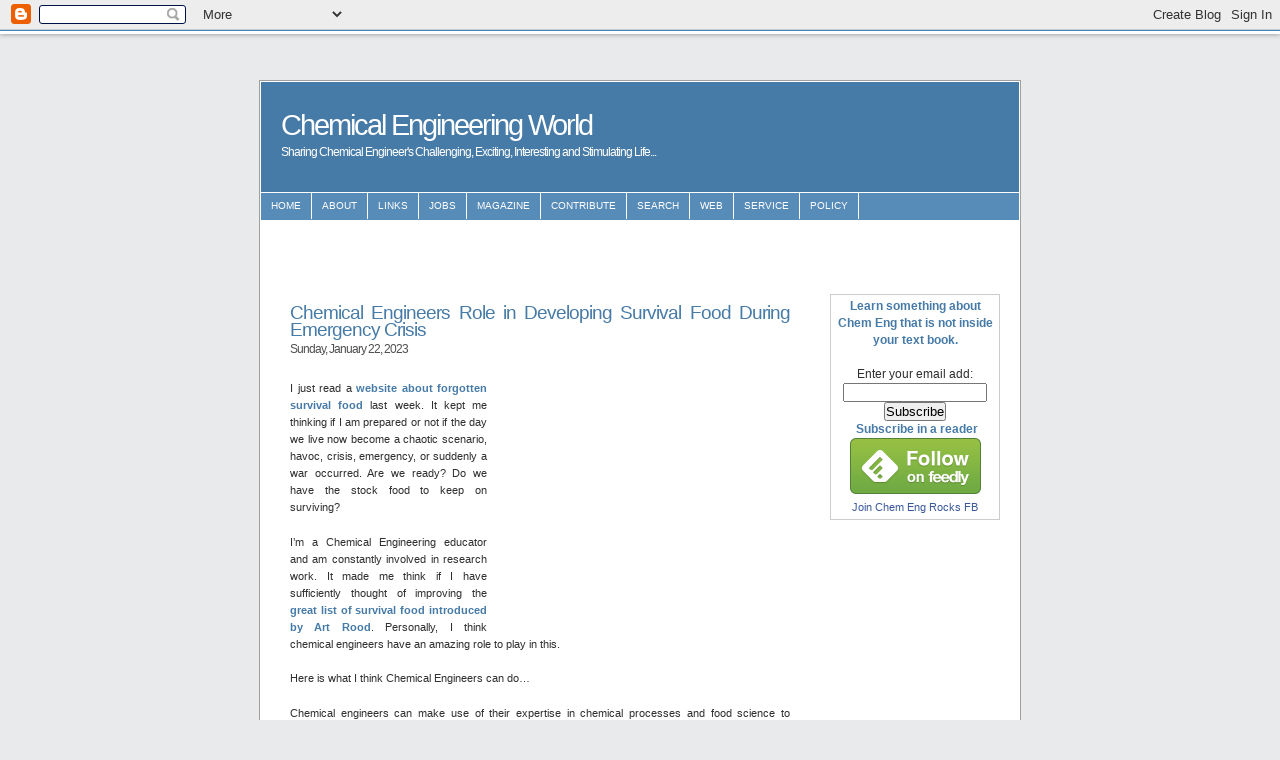

--- FILE ---
content_type: text/html; charset=UTF-8
request_url: https://chem-eng.blogspot.com/2023/01/
body_size: 14068
content:
<!DOCTYPE html PUBLIC "-//W3C//DTD XHTML 1.0 Strict//EN" "http://www.w3.org/TR/xhtml1/DTD/xhtml1-strict.dtd">
<html xmlns="http://www.w3.org/1999/xhtml" xml:lang="en" lang="en">
<!Downloaded from www.geckoandfly.com>
<!Downloaded from www.geckoandfly.com>
<!Downloaded from www.geckoandfly.com>
<!Downloaded from www.geckoandfly.com>
<!Downloaded from www.geckoandfly.com>
<head>
<meta name="google-site-verification" content="6y8NIlSukkSJ0DS7knxS_pp_wdLW6O3XKi7NsRK33_8" />
  <title>Chemical Engineering World: January 2023</title>

<script type="text/javascript">(function() { (function(){function b(g){this.t={};this.tick=function(h,m,f){var n=f!=void 0?f:(new Date).getTime();this.t[h]=[n,m];if(f==void 0)try{window.console.timeStamp("CSI/"+h)}catch(q){}};this.getStartTickTime=function(){return this.t.start[0]};this.tick("start",null,g)}var a;if(window.performance)var e=(a=window.performance.timing)&&a.responseStart;var p=e>0?new b(e):new b;window.jstiming={Timer:b,load:p};if(a){var c=a.navigationStart;c>0&&e>=c&&(window.jstiming.srt=e-c)}if(a){var d=window.jstiming.load;
c>0&&e>=c&&(d.tick("_wtsrt",void 0,c),d.tick("wtsrt_","_wtsrt",e),d.tick("tbsd_","wtsrt_"))}try{a=null,window.chrome&&window.chrome.csi&&(a=Math.floor(window.chrome.csi().pageT),d&&c>0&&(d.tick("_tbnd",void 0,window.chrome.csi().startE),d.tick("tbnd_","_tbnd",c))),a==null&&window.gtbExternal&&(a=window.gtbExternal.pageT()),a==null&&window.external&&(a=window.external.pageT,d&&c>0&&(d.tick("_tbnd",void 0,window.external.startE),d.tick("tbnd_","_tbnd",c))),a&&(window.jstiming.pt=a)}catch(g){}})();window.tickAboveFold=function(b){var a=0;if(b.offsetParent){do a+=b.offsetTop;while(b=b.offsetParent)}b=a;b<=750&&window.jstiming.load.tick("aft")};var k=!1;function l(){k||(k=!0,window.jstiming.load.tick("firstScrollTime"))}window.addEventListener?window.addEventListener("scroll",l,!1):window.attachEvent("onscroll",l);
 })();</script><script type="text/javascript">function a(){var b=window.location.href,c=b.split("?");switch(c.length){case 1:return b+"?m=1";case 2:return c[1].search("(^|&)m=")>=0?null:b+"&m=1";default:return null}}var d=navigator.userAgent;if(d.indexOf("Mobile")!=-1&&d.indexOf("WebKit")!=-1&&d.indexOf("iPad")==-1||d.indexOf("Opera Mini")!=-1||d.indexOf("IEMobile")!=-1){var e=a();e&&window.location.replace(e)};
</script><meta http-equiv="Content-Type" content="text/html; charset=UTF-8" />
<meta name="generator" content="Blogger" />
<link rel="icon" type="image/vnd.microsoft.icon" href="https://www.blogger.com/favicon.ico"/>
<link rel="alternate" type="application/atom+xml" title="Chemical Engineering World - Atom" href="https://chem-eng.blogspot.com/feeds/posts/default" />
<link rel="alternate" type="application/rss+xml" title="Chemical Engineering World - RSS" href="https://chem-eng.blogspot.com/feeds/posts/default?alt=rss" />
<link rel="service.post" type="application/atom+xml" title="Chemical Engineering World - Atom" href="https://www.blogger.com/feeds/31460762/posts/default" />
<link rel="stylesheet" type="text/css" href="https://www.blogger.com/static/v1/v-css/1601750677-blog_controls.css"/>
<link rel="stylesheet" type="text/css" href="https://www.blogger.com/dyn-css/authorization.css?targetBlogID=31460762&zx=9c4ecb45-073c-48c8-a1ff-96d299e0c023"/>


<style type="text/css">
  
  *{margin:0; padding:0;}

body { background: rgb(232, 234, 236) none repeat scroll 0%;
    font-family: Verdana,Tahoma,Arial,sans-serif;
    font-style: normal;
    font-variant: normal;
    font-weight: normal;
    font-size: 76%;
    font-size-adjust: none;
    font-stretch: normal;
    line-height: 1.4em;
    text-align: center;
    color: rgb(48, 48, 48);
    -moz-background-clip: initial;
    -moz-background-origin: initial;
    -moz-background-inline-policy: initial;
    }


a{
color:#467aa7;
font-weight:bold;
text-decoration:none;
background-color:inherit;
}

a:hover{color:#2a5a8a; text-decoration:none; background-color:inherit;}
a img{border:none;}

p{padding:0 0 1.6em 0;}
p form{margin-top:0; margin-bottom:20px;}

img.left,img.center,img.right{padding:4px; border:1px solid #a0a0a0;}
img.left{float:left; margin:0 12px 5px 0;}
img.center{display:block; margin:0 auto 5px auto;}
img.right{float:right; margin:0 0 5px 12px;}

/**************** Header and navigation styles ****************/

#container{
width:760px;
margin:80px auto; 20px; 20px;
padding:1px 0;
text-align:left;
background:#ffffff;
color:#303030;
border:1px solid #a0a0a0;
}
#header1{
height:110px;
width:758px;
margin:0 1px 1px 1px;
background:#467aa7;
color:#ffffff;
}
#header{
height:110px;
width:758px;
padding:0px 0 0 0px;
margin:0px 1px 1px 1px;
background:#467aa7;
color:#ffffff;
}
#header1 h1{
padding:35px 0 0 20px;
font-size:2.4em;
background-color:inherit;
color:#ffffff;
letter-spacing:-2px;
font-weight:normal;
}
#header1 h2{
margin:10px 0 0 20px;
font-size:1.0em;
background-color:inherit;
color:#ffffff;
letter-spacing:-1px;
font-weight:normal;
}
#navigation{
height:2.2em;
line-height:2.2em;
width:758px;
margin:0 1px;
background:#578bb8;
color:#ffffff;
}

#navigation li{
float:left;
list-style-type:none;
border-right:1px solid #ffffff;
white-space:nowrap;
}

#navigation li a{
display:block;
padding:0 10px;
font-size:0.8em;
font-weight:normal;
text-transform:uppercase;
text-decoration:none;
background-color:inherit;
color: #ffffff;
}

* html #navigation a {width:1%;}

#navigation .selected,#navigation a:hover{
background:#80b0da;
color:#ffffff;
text-decoration:none;
}

/**************** Content styles ****************/

#content{
	float:left;
	width:500px;
	font-size:0.9em;
	padding:20px 0px 0 30px;
	text-align: justify;
}

#content h2{
display:block;
margin:10px 0 5px 0;
font-size:1.7em;
font-weight:normal;
letter-spacing:-1px;
color:#505050;
background-color:inherit;
}

#content h2 a{font-weight:normal;}
#content h3{margin:0 0 5px 0; font-size:1.4em; letter-spacing:-1px;}
#content a:hover,#subcontent a:hover{text-decoration:underline;}
#content ul,#content ol{margin:0 5px 16px 35px;}
#content dl{margin:0 5px 10px 25px;}
#content dt{font-weight:bold; margin-bottom:5px;}
#content dd{margin:0 0 10px 15px;}

/**************** Sidebar styles ****************/

#subcontent{
float:right;
width:170px;
padding:20px 20px 10px 0;
line-height:1.4em;
}

#subcontent h2{
display:block;
margin:0 0 15px 0;
font-size:1.6em;
font-weight:normal;
text-align:left;
letter-spacing:-1px;
color:#505050;
background-color:inherit;
}

#subcontent p{margin:0 0 16px 0; font-size:0.9em;}

/**************** Menublock styles ****************/

.menublock{margin:0 0 20px 8px; font-size:0.9em;}
.menublock li{list-style:none; display:block; padding:2px; margin-bottom:2px;}
.menublock li a{font-weight:bold; text-decoration:none;}
.menublock li a:hover{text-decoration:none;}
.menublock li ul{margin:3px 0 3px 15px; font-size:1em; font-weight:normal;}
.menublock li ul li{margin-bottom:0;}
.menublock li ul a{font-weight:normal;}

/**************** Footer styles ****************/

#footer{
clear:both;
width:758px;
padding:5px 0;
margin:0 1px;
font-size:0.9em;
color:#f0f0f0;
background:#467aa7;
}

#footer p{padding:0; margin:0; text-align:center;}
#footer a{color:#f0f0f0; background-color:inherit; font-weight:bold;}
#footer a:hover{color:#ffffff; background-color:inherit; text-decoration: underline;}

/**************** Misc classes and styles ****************/

.splitcontentleft{float:left; width:48%;}
.splitcontentright{
	float:right;
	width:48%;
	text-align: justify;
}
.clear{clear:both;}
.small{font-size:0.8em;}
.hide{display:none;}
.textcenter{text-align:center;}
.textright{text-align:right;}
.important{color:#f02025; background-color:inherit; font-weight:bold;}

.box{
margin:0 0 20px 0;
padding:10px;
border:1px solid #c0c0c0;
background-color:#fafbfc;
color:#505050;
line-height:1.5em;
}
.style2 {font-size: 12px}
blockquote{
	margin:20px 0;
	padding:0 20px 0 50px;
	background:url('//photos1.blogger.com/blogger/7994/1253/1600/quote.jpg') 10px top no-repeat;
	border:none;
	color: #999999;
}
</style>
  
<script type="text/javascript">

  var _gaq = _gaq || [];
  _gaq.push(['_setAccount', 'UA-28546564-1']);
  _gaq.push(['_trackPageview']);

  (function() {
    var ga = document.createElement('script'); ga.type = 'text/javascript'; ga.async = true;
    ga.src = ('https:' == document.location.protocol ? 'https://ssl' : 'http://www') + '.google-analytics.com/ga.js';
    var s = document.getElementsByTagName('script')[0]; s.parentNode.insertBefore(ga, s);
  })();

</script>
  
<meta name='google-adsense-platform-account' content='ca-host-pub-1556223355139109'/>
<meta name='google-adsense-platform-domain' content='blogspot.com'/>

<!-- data-ad-client=ca-pub-5818837625024392 -->
<!-- --><style type="text/css">@import url(//www.blogger.com/static/v1/v-css/navbar/3334278262-classic.css);
div.b-mobile {display:none;}
</style>

</head>

<body><script type="text/javascript">
    function setAttributeOnload(object, attribute, val) {
      if(window.addEventListener) {
        window.addEventListener('load',
          function(){ object[attribute] = val; }, false);
      } else {
        window.attachEvent('onload', function(){ object[attribute] = val; });
      }
    }
  </script>
<div id="navbar-iframe-container"></div>
<script type="text/javascript" src="https://apis.google.com/js/platform.js"></script>
<script type="text/javascript">
      gapi.load("gapi.iframes:gapi.iframes.style.bubble", function() {
        if (gapi.iframes && gapi.iframes.getContext) {
          gapi.iframes.getContext().openChild({
              url: 'https://www.blogger.com/navbar/31460762?origin\x3dhttps://chem-eng.blogspot.com',
              where: document.getElementById("navbar-iframe-container"),
              id: "navbar-iframe"
          });
        }
      });
    </script>
<div id="tptopbar"><link rel="stylesheet" type="text/css" href="//www.tradepub.com/data/adwiz/css/tptopbar.css"><script type="text/javascript" src="//ajax.googleapis.com/ajax/libs/jquery/1.7.1/jquery.min.js"></script><script type="text/javascript" src="//ajax.googleapis.com/ajax/libs/jqueryui/1.8.16/jquery-ui.min.js"></script><script type="text/javascript" src="//www.tradepub.com/data/adwiz/jscript/tpTopBar.js"></script><div class="tptopbar" style="display:;background-color:#3D86C2"><span><b>Featured FREE Resource:</b> <script language="javascript" src="//cts.tradepub.com/cts4/?ptnr=chem-eng&amp;tm=w_topbar&amp;hicat=1201,1218&amp;type=all&amp;key&amp;trk=chem-eng"></script></span><a class="close-notify" onclick="tptopbar_hide();"><img class="tptopbar-up-arrow" style="background-color:#3D86C2" src="https://lh3.googleusercontent.com/blogger_img_proxy/AEn0k_tcz5zdMow-_8Vul_yHFDHq-Lbgn0wEa1bX_HxSvHbXRVCC-9egD8f3b3K8JfbGr761g1Fk4ZzRp-LE0k2E13b4y8ccvBjejy_LtddZk-9hgrBYkGaELkGMvjuww-DWjXSR5h7z=s0-d"></a></div><div class="tptopbar-stub" style="display:none"><a class="show-notify" onclick="tptopbar_show();"><img class="tptopbar-down-arrow" style="background-color:#3D86C2" src="https://lh3.googleusercontent.com/blogger_img_proxy/AEn0k_v_pIixIB5jAqP0jpUzNc2eoKvINwPgr8ioIqu7sJvZDmomnlzgOCSKKExNiB_Ou4HsBSOckoXhPamkaMgKeFDrZWmP2gmIKygYSkxOHXr-q2GJoCJ-BgBobuUm7HOhQhzcXMuIYYU=s0-d"></a></div></div>
<div id="container" >

<div id="header1">
<h1>Chemical Engineering World</a></h1>
<h2>Sharing Chemical Engineer's Challenging, Exciting, Interesting and Stimulating Life...</h2>
</div>


<div id="navigation">
<ul>
<li><a href="http://chem-eng.blogspot.com/">home</a></li>
<li><a href="http://zakitry.blogspot.com/">about</a></li>
<li><a href="http://chem-eng-links.blogspot.com/">links</a></li>
<li><a href="http://chem-eng-jobs.blogspot.com/">jobs</a></li>
<li><a href="http://chem-eng-magazine.blogspot.com/">magazine</a></li>
<li><a href="http://chem-eng-contribute.blogspot.com/">contribute</a></li>
<li><a href="http://chem-eng-search.blogspot.com/">search </a></li>
<li><a href="http://chem-eng-net.com/">Web</a></li>
<li><a href="http://chem-eng-net.com/service/">service</a></li>
<li><a href="http://chem-eng.blogspot.com/2009/05/chemical-engineering-world-legal-policy.html">Policy</a></li>



</ul>
</div>

<!-- Begin content -->

<br>
<center>
<script type="text/javascript"><!--
google_ad_client = "pub-5818837625024392";
google_ad_host = "pub-1556223355139109";
google_ad_host_channel="00000+00012+00174+00958";
google_ad_width = 728;
google_ad_height = 15;
google_ad_format = "728x15_0ads_al_s";
google_ad_channel = "";
google_color_border = "FFFFFF";
google_color_bg = "FFFFFF";
google_color_link = "0066CC";
google_color_text = "000000";
google_color_url = "0066CC";
//-->
</script>
<script type="text/javascript" src="//pagead2.googlesyndication.com/pagead/show_ads.js">
</script>
</center>
</br>

<div id="content">

    
    <h2>
	 <a href="http://chem-eng.blogspot.com/2023/01/chemical-engineers-role-in-developing.html">Chemical Engineers Role in Developing Survival Food During Emergency Crisis </a> <br/><span class="entrydate"><span class="style2">Sunday, January 22, 2023</span>
	 </span></h2>
    


         <!-- Begin .post -->

<div style="margin-top:0px;margin-bottom:2px;margin-right:0px;margin-left:3px;float:right;">
<script type="text/javascript"><!--
google_ad_client = "pub-5818837625024392";
google_ad_host = "pub-1556223355139109";
google_ad_host_channel="00000+00012+00174+00958";
/* 300x250, created 7/3/09 */
google_ad_slot = "1151266316";
google_ad_width = 300;
google_ad_height = 250;
//-->
</script>
<script type="text/javascript" src="//pagead2.googlesyndication.com/pagead/show_ads.js">
</script>
</div>




    <a name="918412550074252432"></a>
     <p>
      <p>I just read a <a href="https://tinyurl.com/superfood137" rel="nofollow" target="_blank">website about forgotten survival food</a> last week. It kept me thinking if I am prepared or not if the day we live now become a chaotic scenario, havoc, crisis, emergency, or suddenly a war occurred. Are we ready? Do we have the stock food to keep on surviving?</p><p>I’m a Chemical Engineering educator and am constantly involved in research work. It made me think if I have sufficiently thought of improving the <a href="https://tinyurl.com/superfood137" rel="nofollow" target="_blank">great list of survival food introduced by Art Rood</a>. Personally, I think chemical engineers have an amazing role to play in this.</p><p>Here is what I think Chemical Engineers can do…</p><p>Chemical engineers can make use of their expertise in chemical processes and food science to contribute to the discovery of superfoods that can aid in survival. They can use their knowledge to develop sustainable methods of growing and processing food, analyze the nutritional content of different foods, create new techniques for preserving food, optimize existing food processing methods and develop food fortification techniques. This way chemical engineers are able to help identify foods that are rich in essential nutrients, making them "superfoods" for survival.</p><div class="separator" style="clear: both; text-align: center;"><a href="https://blogger.googleusercontent.com/img/b/R29vZ2xl/AVvXsEgBPZfSn1TrNjnV8YuZeaD-ZDTQvwfZRd46_KQtYOt2RODsvhbqeDHuaG5z4AM7MrrJVQyTYKOkg9OT_r7hlI7dJP10fnGNZfTBoEQ8EYw6kS8WwlzvuJTt-Z6lX-nRL6DwYjw8yfm3DWWcyUw-iHnEJsQlXAgUjb8MHv_C5kNsMlRdpcO4gg/s5616/dim-hou-jX2XJfX91bQ-unsplash.jpg" imageanchor="1" style="margin-left: 1em; margin-right: 1em;"><img border="0" data-original-height="3744" data-original-width="5616" height="266" src="https://blogger.googleusercontent.com/img/b/R29vZ2xl/AVvXsEgBPZfSn1TrNjnV8YuZeaD-ZDTQvwfZRd46_KQtYOt2RODsvhbqeDHuaG5z4AM7MrrJVQyTYKOkg9OT_r7hlI7dJP10fnGNZfTBoEQ8EYw6kS8WwlzvuJTt-Z6lX-nRL6DwYjw8yfm3DWWcyUw-iHnEJsQlXAgUjb8MHv_C5kNsMlRdpcO4gg/w400-h266/dim-hou-jX2XJfX91bQ-unsplash.jpg" width="400" /></a></div><p>Chemical engineers can utilize their knowledge of bioprocessing and agricultural engineering to create new, sustainable ways of growing food. They can also use their understanding of food chemistry to identify foods that are high in essential nutrients.&nbsp;</p>With their expertise in food science and preservation techniques, chemical engineers can develop new methods for keeping food fresh and safe for consumption. They can also optimize food processing methods to make food more nutritious and less wasteful. Additionally, chemical engineers can use their knowledge of food chemistry and nutrition to fortify food with essential nutrients, making it a "superfood" for survival.<p></p><p>To summarize, chemical engineers can use their knowledge and skills to develop sustainable food production methods, <a href="https://tinyurl.com/superfood137" rel="nofollow" target="_blank">identify nutrient-rich foods, develop new food preservation techniques</a>, optimize food processing methods and develop food fortification to help in discovering <a href="https://people.utm.my/zakiyamani/2023/01/22/how-chemical-engineers-can-help-to-discover-super-food-for-survival/" target="_blank">superfoods</a> for survival.</p><p>What about you?</p><p>What do you think?</p><p><br /></p>




    </p>
    
    <p align="right" class="center small">
      <em>posted by Kipas Repair JB @ <a href="http://chem-eng.blogspot.com/2023/01/chemical-engineers-role-in-developing.html" title="permanent link">10:53 PM</a></em>, 
<a class="comment-link" href="https://www.blogger.com/comment/fullpage/post/31460762/918412550074252432" onclick="window.open('https://www.blogger.com/comment/fullpage/post/31460762/918412550074252432', 'bloggerPopup', 'toolbar=0,scrollbars=1,location=0,statusbar=1,menubar=0,resizable=1,width=400,height=450');return false;">
<script type="text/javascript">var a = 0;
if(a == 0) {document.write('No comment');} 
else if(a == 1){document.write('1 comment');} 
else {document.write(a+' comments');}</script></a>, 
<span class="item-action"><a href="https://www.blogger.com/email-post/31460762/918412550074252432" title="Email Post"><img class="icon-action" alt="" src="https://resources.blogblog.com/img/icon18_email.gif" height="13" width="18"/></a></span>    </p>




 

<!-- End .post -->
    <!-- Begin #comments -->
 
    <!-- End #comments -->







<div class="splitcontentleft">



<h2>The Author</h2>





<div class="box">


<a href="http://s42.photobucket.com/albums/e312/cyzasector/?action=view&current=zyz.jpg" target="_blank"><img src="https://lh3.googleusercontent.com/blogger_img_proxy/AEn0k_tVr6kT68VGyGvqJ5oZbszc2S56LEmdVBqAJJMifTKHKXG3H10PWmUkBW03VYRlDlWZkDkiboSZz_6LCODhCi82ZPSfR6pLYE0p21EVvFkiBR7v1Ei_xT0O6-3RnA=s0-d" border="0" alt="zyz"></a><p>I’m Zaki. I used to be a project, process and chemical engineer. Few years ago I successfully became a Chartered Engineer (IChemE) and Professional Engineer (BEM). I'm now employed as a chemical engineering educator/researcher/consultant. Hope you like reading my blog. I welcome any feedback from you. <b>My email: zaki.yz[alias]gmail.com. </b>TQ!  </p>

<center>


<script src="//www.oil-price.net/TABLE2/gen.php?lang=en" type="text/javascript">
</script>
<noscript> <a href="http://www.oil-price.net/dashboard.php?lang=en">To get the oil price, please enable Javascript.</a>
</noscript>
</center>



<br/>




</div>
</div>

<div class="splitcontentright">



</div>
</div>

<div id="subcontent">

<center>


<form action="http://www.feedburner.com/fb/a/emailverify" style="border:1px solid #ccc;padding:3px;text-align:center;" target="popupwindow" method="post" onsubmit="window.open('http://www.feedburner.com', 'popupwindow', 'scrollbars=yes,width=160,height=520');return true"> <a href="http://www.feedburner.com/fb/a/emailverifySubmit?feedId=530320"> 
Learn something about Chem Eng that is not inside your text book. 
</a>

<br/>
<href http://feeds.feedburner.com/chemicalengineeringworld=><img width="88" style="border:0" alt="" src="https://lh3.googleusercontent.com/blogger_img_proxy/AEn0k_vs6MwSRjFN3mzdEwqWcsmLdtYQJ3MLAUByuVMgPbqRJvky0iGT-LDWbX3DGuVh1xPkZ7BVeBeUc3012cOa89_dI5vRMUqbE5aXP6Uoev89Ph7OIpHzdcw95UP71ShXsbuoGgbyG3eiIxJIjTwsrrReQvOoUKI=s0-d" height="26">
 <center>Enter your email add:</center><input style="width:140px" name="email" type="text"/><input value="http://feeds.feedburner.com/~e?ffid=530320" name="url" type="hidden"/><input value="Chemical Engineering World" name="title" type="hidden"/><center><input value="Subscribe" type="submit"/></center>

<a href="http://feeds.feedburner.com/ChemicalEngineeringWorld" rel="alternate" type="application/rss+xml"><img alt="" style="vertical-align:middle;border:0" src="https://lh3.googleusercontent.com/blogger_img_proxy/AEn0k_s_In-6ehDcDqc-0SshsGbYG2be6dpjprAKl67-iTiulnt9Rhy2ou8nxGINxZAoSjcwXoyFftQzH8MqZBtJYnz2ypKd6CjezCLA8PYo-o5YYlZkktrlLBo5uACJvCU=s0-d"></a>&nbsp;<a href="http://feeds.feedburner.com/ChemicalEngineeringWorld" rel="alternate" type="application/rss+xml">Subscribe in a reader</a>
<br/>
<a href='http://cloud.feedly.com/#subscription%2Ffeed%2Fhttp%3A%2F%2Fchem-eng.blogspot.com%2Ffeeds%2Fposts%2Fdefault%3Falt%3Drss'  target='blank'><img id="feedlyFollow" src="https://lh3.googleusercontent.com/blogger_img_proxy/AEn0k_tNHBrReI6rRPdQ7IPmkw_j5e3GA3eKvg-25_V3v7JAtWngRpEMBgTIxCFchBfXASFzjNDMuw42n-BWYkPHPc7P5td2r6yDZZ9YklLNyXeigptmm4zCcEQT6W8Ae1XE1Hxn0rpqwVgbTT8Qk9A1=s0-d" alt="follow us in feedly" width="131" height="56"></a>


<center>

<a style="font-family: &quot;lucida grande&quot;,tahoma,verdana,arial,sans-serif; font-size: 11px; font-variant: normal; font-style: normal; font-weight: normal; color: #3B5998; text-decoration: none;" href="http://www.facebook.com/group.php?gid=13727989982&ref=ts" target="_TOP" title="Chemical Engineer Rocks">Join Chem Eng Rocks FB</a>
</center>

</center>




</a></href></form>

<iframe src="//www.facebook.com/plugins/likebox.php?href=https%3A%2F%2Fwww.facebook.com%2FChemicalEngineeringWorld&amp;width=170&amp;height=290&amp;colorscheme=light&amp;show_faces=true&amp;header=true&amp;stream=false&amp;show_border=true" scrolling="no" frameborder="0" style="border:none; overflow:hidden; width:170px; height:290px;" allowTransparency="true"></iframe>

<br/>

<p>Get this <b>powerful 80-page ebook on various alternative energy </b> that can save our environment and save your money. On top of that, you'll get a <b>FREE eCourse on alternative energy </b> from me.
<center>
<img src="https://lh3.googleusercontent.com/blogger_img_proxy/AEn0k_u-vx-KI7QbZMsoN0SyM3pubwmLqKlrwX5uq6p23PXCwFKkxiW0jdWua_sA2GLSoj7IkTrHKxuBCHzKuZqNg3wZz6CygN_hR7hMPKHC5M9tFivrlYemqg=s0-d" < / center>
<script language="JavaScript">
function checkSub(){
if (document.signup.email.value.indexOf('@', 0) == -1) {
alert("Please fill in your valid Email address.\nYour email should be in the following format: email@address.com")
document.signup.email.focus()
return false}
if (document.signup.fname.value == "") {
alert("Please fill in your First name.")
document.signup.fname.focus()
return false}                          
}</script><form action="http://norabots.com/ar/ar/optin.php" method="post" name="signup" onsubmit="return checkSub()"><input type=hidden name="action" value="addlead"><input type=hidden name="member" value="913"><input type=hidden name="auto" value="3799"><input type=hidden name="thankyou" value=""><table border=0 cellspacing=0 cellpadding=2><tr><td><font size="2" face="arial, verdana">First Name:</font></td><td><input type=text size=13 name="fname"></td></tr><tr><td><font size="2" face="arial, verdana">Email address:</font></td><td><input type=text size=13 name="email"></td></tr><tr><td></td><td align=center><input type="submit" value="Subscribe"></td></tr></table></form>

<p></p>


<center>


<object classid="clsid:d27cdb6e-ae6d-11cf-96b8-444553540000" id="color test" width="160" codebase="http://fpdownload.macromedia.com/pub/shockwave/cabs/flash/swflash.cab#version=8,0,0,0" height="600" align="middle"><param value="sameDomain" name="allowScriptAccess"/><param value="transparent" name="wmode"/><param value="//img.tradepub.com/images/bimages/160x600catselect_scroll.swf?ptnr=chem-eng&amp;color1=3D86C2&amp;color2=B1CEE6&amp;textcolor=FFFFFF&amp;lcolor1=3D86C2&amp;trk&amp;cat=Util&amp;catnum=33" name="movie"><param value="high" name="quality"/><param value="#ffffff" name="bgcolor"/><embed pluginspage="http://www.macromedia.com/go/getflashplayer" quality="high" allowscriptaccess="sameDomain" align="middle" type="application/x-shockwave-flash" height="600" src="//img.tradepub.com/images/bimages/160x600catselect_scroll.swf?ptnr=chem-eng&amp;color1=3D86C2&amp;color2=B1CEE6&amp;textcolor=FFFFFF&amp;lcolor1=3D86C2&amp;trk&amp;cat=Util&amp;catnum=33" bgcolor="#ffffff" width="160" wmode="transparent" name="color test"></embed></object>
<p></p>

<script type="text/javascript"><!--
google_ad_client = "ca-pub-5818837625024392";
google_ad_host = "pub-1556223355139109";
/* 160x90-ad-link-chem-eng-blogspot */
google_ad_slot = "9814985799";
google_ad_width = 160;
google_ad_height = 90;
//-->
</script>
<script type="text/javascript" src="//pagead2.googlesyndication.com/pagead/show_ads.js">
</script>

<center>
<form action="http://www.indeed.com/jobs" method="GET">
<input value="7430116303372859" name="indpubnum" type="hidden"/>
<table cellspacing="0" style="font-family:arial">
<tr><td style="font-size:16px;color:#FF6600"><b>what</b></td></tr>
<tr><td><input value="" name="q" size="15"/></td></tr>
<tr><td style="font-size:10px">job title, keywords</td></tr>
<tr><td style="font-size:16px;color:#FF6600"><b>where</b></td></tr>
<tr><td><input value="" name="l" size="15"/></td></tr>
<tr><td style="font-size:10px">city, state, zip</td></tr>
<tr><td><input value="Find Jobs" type="submit"/></td></tr>
<tr><td style="width:116px"><a href="http://www.indeed.com/?indpubnum=7430116303372859"><img border="0" src="https://lh3.googleusercontent.com/blogger_img_proxy/AEn0k_vquXlG-6dQx8gfAn9Hw-NuPnEMtP8iMDQaDMG5MYeDfN6brZauJqwtPTizWCKMiZj__CCTh0-VM6dBUTFmdeZL9MerL21hRN0nSOGqbLbFMahKWw=s0-d"></a></td></tr>
</table></form>





 


</center></center>























</center>  
<br></br>
<ul>

<h2>Recommended </h2>
	<ul class="menublock">   
 
        <li><a href="http://www.larsonelectronics.com/">Larson Electronics.com</a></li>         
        <li><a href="http://www.northeastlaser.com/">Laser Marking, Laser Cutting & Laser Welding</a></li>
        <li><a href="http://www.cmts.com.au/gasdetection.aspx">Coal mines technical services</a></li> 
<li><a href="https://www.peigenesis.com/
">PEI-Genesis</a> - Custom connector 
& cable solutions for harsh environments. Shop electronic components to 
find your custom connector solutions. Built-to-order engineered solutions.</li>


      

</ul>


   




      <h2 class="sidebar-title">Previous Posts</h2>
    <ul id="recently">
<ul class="menublock">
    
      <li>  <a href="http://chem-eng.blogspot.com/2023/01/chemical-engineers-role-in-developing.html">Chemical Engineers Role in Developing Survival Foo...</a></li>
     
      <li>  <a href="http://chem-eng.blogspot.com/2021/07/flange-guard-what-is-it.html">Flange Guard: What is it?</a></li>
     
      <li>  <a href="http://chem-eng.blogspot.com/2021/01/hang-out-zone-40-engineering-practice.html">Hang Out Zone #40 &quot;Engineering Practice Experience...</a></li>
     
      <li>  <a href="http://chem-eng.blogspot.com/2020/10/my-daily-task-as-chemical-engineering.html">My Daily Task as a Chemical Engineering Academia</a></li>
     
      <li>  <a href="http://chem-eng.blogspot.com/2020/07/chemical-engineering-career-talk-part.html">Chemical Engineering Career Talk - Part 1/3 - What...</a></li>
     
      <li>  <a href="http://chem-eng.blogspot.com/2019/07/new-chemical-engineering-blog-from.html">New Chemical Engineering Blog from A Chemical Engi...</a></li>
     
      <li>  <a href="http://chem-eng.blogspot.com/2019/03/a-great-surprise.html">A Great Surprise!</a></li>
     
      <li>  <a href="http://chem-eng.blogspot.com/2019/01/important-tips-to-create-more.html">Important Tips to Create A More Sustainable Facility</a></li>
     
      <li>  <a href="http://chem-eng.blogspot.com/2018/12/change-of-website-domain-for-my.html">Change of Website Domain for My Official Work Website</a></li>
     
      <li>  <a href="http://chem-eng.blogspot.com/2018/11/foreword-from-ramblings-of-chemical.html">FOREWORD from the &quot;Ramblings of A Chemical Enginee...</a></li>
     
  </ul>



<br></br>
    <MainOrArchivePage>
  <h2 class="sidebar-title">Archives</h2>
    <ul class="archive-list">
<ul class="menublock">
   	  
    	<li><a href="http://chem-eng.blogspot.com/2006/07/">July 2006</a></li>
	  
    	<li><a href="http://chem-eng.blogspot.com/2006/08/">August 2006</a></li>
	  
    	<li><a href="http://chem-eng.blogspot.com/2006/09/">September 2006</a></li>
	  
    	<li><a href="http://chem-eng.blogspot.com/2006/10/">October 2006</a></li>
	  
    	<li><a href="http://chem-eng.blogspot.com/2006/11/">November 2006</a></li>
	  
    	<li><a href="http://chem-eng.blogspot.com/2006/12/">December 2006</a></li>
	  
    	<li><a href="http://chem-eng.blogspot.com/2007/01/">January 2007</a></li>
	  
    	<li><a href="http://chem-eng.blogspot.com/2007/02/">February 2007</a></li>
	  
    	<li><a href="http://chem-eng.blogspot.com/2007/03/">March 2007</a></li>
	  
    	<li><a href="http://chem-eng.blogspot.com/2007/04/">April 2007</a></li>
	  
    	<li><a href="http://chem-eng.blogspot.com/2007/05/">May 2007</a></li>
	  
    	<li><a href="http://chem-eng.blogspot.com/2007/06/">June 2007</a></li>
	  
    	<li><a href="http://chem-eng.blogspot.com/2007/07/">July 2007</a></li>
	  
    	<li><a href="http://chem-eng.blogspot.com/2007/08/">August 2007</a></li>
	  
    	<li><a href="http://chem-eng.blogspot.com/2007/09/">September 2007</a></li>
	  
    	<li><a href="http://chem-eng.blogspot.com/2007/10/">October 2007</a></li>
	  
    	<li><a href="http://chem-eng.blogspot.com/2007/11/">November 2007</a></li>
	  
    	<li><a href="http://chem-eng.blogspot.com/2007/12/">December 2007</a></li>
	  
    	<li><a href="http://chem-eng.blogspot.com/2008/01/">January 2008</a></li>
	  
    	<li><a href="http://chem-eng.blogspot.com/2008/02/">February 2008</a></li>
	  
    	<li><a href="http://chem-eng.blogspot.com/2008/03/">March 2008</a></li>
	  
    	<li><a href="http://chem-eng.blogspot.com/2008/04/">April 2008</a></li>
	  
    	<li><a href="http://chem-eng.blogspot.com/2008/05/">May 2008</a></li>
	  
    	<li><a href="http://chem-eng.blogspot.com/2008/06/">June 2008</a></li>
	  
    	<li><a href="http://chem-eng.blogspot.com/2008/07/">July 2008</a></li>
	  
    	<li><a href="http://chem-eng.blogspot.com/2008/08/">August 2008</a></li>
	  
    	<li><a href="http://chem-eng.blogspot.com/2008/09/">September 2008</a></li>
	  
    	<li><a href="http://chem-eng.blogspot.com/2008/10/">October 2008</a></li>
	  
    	<li><a href="http://chem-eng.blogspot.com/2008/11/">November 2008</a></li>
	  
    	<li><a href="http://chem-eng.blogspot.com/2008/12/">December 2008</a></li>
	  
    	<li><a href="http://chem-eng.blogspot.com/2009/01/">January 2009</a></li>
	  
    	<li><a href="http://chem-eng.blogspot.com/2009/02/">February 2009</a></li>
	  
    	<li><a href="http://chem-eng.blogspot.com/2009/03/">March 2009</a></li>
	  
    	<li><a href="http://chem-eng.blogspot.com/2009/04/">April 2009</a></li>
	  
    	<li><a href="http://chem-eng.blogspot.com/2009/05/">May 2009</a></li>
	  
    	<li><a href="http://chem-eng.blogspot.com/2009/06/">June 2009</a></li>
	  
    	<li><a href="http://chem-eng.blogspot.com/2009/07/">July 2009</a></li>
	  
    	<li><a href="http://chem-eng.blogspot.com/2009/08/">August 2009</a></li>
	  
    	<li><a href="http://chem-eng.blogspot.com/2009/09/">September 2009</a></li>
	  
    	<li><a href="http://chem-eng.blogspot.com/2009/10/">October 2009</a></li>
	  
    	<li><a href="http://chem-eng.blogspot.com/2009/11/">November 2009</a></li>
	  
    	<li><a href="http://chem-eng.blogspot.com/2010/01/">January 2010</a></li>
	  
    	<li><a href="http://chem-eng.blogspot.com/2010/02/">February 2010</a></li>
	  
    	<li><a href="http://chem-eng.blogspot.com/2010/03/">March 2010</a></li>
	  
    	<li><a href="http://chem-eng.blogspot.com/2010/04/">April 2010</a></li>
	  
    	<li><a href="http://chem-eng.blogspot.com/2010/05/">May 2010</a></li>
	  
    	<li><a href="http://chem-eng.blogspot.com/2010/06/">June 2010</a></li>
	  
    	<li><a href="http://chem-eng.blogspot.com/2010/07/">July 2010</a></li>
	  
    	<li><a href="http://chem-eng.blogspot.com/2010/08/">August 2010</a></li>
	  
    	<li><a href="http://chem-eng.blogspot.com/2010/09/">September 2010</a></li>
	  
    	<li><a href="http://chem-eng.blogspot.com/2010/10/">October 2010</a></li>
	  
    	<li><a href="http://chem-eng.blogspot.com/2010/11/">November 2010</a></li>
	  
    	<li><a href="http://chem-eng.blogspot.com/2010/12/">December 2010</a></li>
	  
    	<li><a href="http://chem-eng.blogspot.com/2011/01/">January 2011</a></li>
	  
    	<li><a href="http://chem-eng.blogspot.com/2011/02/">February 2011</a></li>
	  
    	<li><a href="http://chem-eng.blogspot.com/2011/03/">March 2011</a></li>
	  
    	<li><a href="http://chem-eng.blogspot.com/2011/04/">April 2011</a></li>
	  
    	<li><a href="http://chem-eng.blogspot.com/2011/05/">May 2011</a></li>
	  
    	<li><a href="http://chem-eng.blogspot.com/2011/06/">June 2011</a></li>
	  
    	<li><a href="http://chem-eng.blogspot.com/2011/07/">July 2011</a></li>
	  
    	<li><a href="http://chem-eng.blogspot.com/2011/08/">August 2011</a></li>
	  
    	<li><a href="http://chem-eng.blogspot.com/2011/09/">September 2011</a></li>
	  
    	<li><a href="http://chem-eng.blogspot.com/2011/10/">October 2011</a></li>
	  
    	<li><a href="http://chem-eng.blogspot.com/2011/11/">November 2011</a></li>
	  
    	<li><a href="http://chem-eng.blogspot.com/2012/01/">January 2012</a></li>
	  
    	<li><a href="http://chem-eng.blogspot.com/2012/02/">February 2012</a></li>
	  
    	<li><a href="http://chem-eng.blogspot.com/2012/05/">May 2012</a></li>
	  
    	<li><a href="http://chem-eng.blogspot.com/2012/08/">August 2012</a></li>
	  
    	<li><a href="http://chem-eng.blogspot.com/2012/09/">September 2012</a></li>
	  
    	<li><a href="http://chem-eng.blogspot.com/2012/10/">October 2012</a></li>
	  
    	<li><a href="http://chem-eng.blogspot.com/2012/11/">November 2012</a></li>
	  
    	<li><a href="http://chem-eng.blogspot.com/2012/12/">December 2012</a></li>
	  
    	<li><a href="http://chem-eng.blogspot.com/2013/01/">January 2013</a></li>
	  
    	<li><a href="http://chem-eng.blogspot.com/2013/02/">February 2013</a></li>
	  
    	<li><a href="http://chem-eng.blogspot.com/2013/03/">March 2013</a></li>
	  
    	<li><a href="http://chem-eng.blogspot.com/2013/09/">September 2013</a></li>
	  
    	<li><a href="http://chem-eng.blogspot.com/2014/01/">January 2014</a></li>
	  
    	<li><a href="http://chem-eng.blogspot.com/2014/03/">March 2014</a></li>
	  
    	<li><a href="http://chem-eng.blogspot.com/2014/04/">April 2014</a></li>
	  
    	<li><a href="http://chem-eng.blogspot.com/2014/07/">July 2014</a></li>
	  
    	<li><a href="http://chem-eng.blogspot.com/2015/12/">December 2015</a></li>
	  
    	<li><a href="http://chem-eng.blogspot.com/2018/05/">May 2018</a></li>
	  
    	<li><a href="http://chem-eng.blogspot.com/2018/10/">October 2018</a></li>
	  
    	<li><a href="http://chem-eng.blogspot.com/2018/11/">November 2018</a></li>
	  
    	<li><a href="http://chem-eng.blogspot.com/2018/12/">December 2018</a></li>
	  
    	<li><a href="http://chem-eng.blogspot.com/2019/01/">January 2019</a></li>
	  
    	<li><a href="http://chem-eng.blogspot.com/2019/03/">March 2019</a></li>
	  
    	<li><a href="http://chem-eng.blogspot.com/2019/07/">July 2019</a></li>
	  
    	<li><a href="http://chem-eng.blogspot.com/2020/07/">July 2020</a></li>
	  
    	<li><a href="http://chem-eng.blogspot.com/2020/10/">October 2020</a></li>
	  
    	<li><a href="http://chem-eng.blogspot.com/2021/01/">January 2021</a></li>
	  
    	<li><a href="http://chem-eng.blogspot.com/2021/07/">July 2021</a></li>
	  
    	<li><a href="http://chem-eng.blogspot.com/2023/01/">January 2023</a></li>
	  

  </ul>




<br></br>
<h2>Categories</h2>

<ul class="menublock">
                    
<li><a href="http://chem-eng.blogspot.com/search/label/Accident">Accident</a></li>
<li><a href="http://chem-eng.blogspot.com/search/label/Animation">Animation</a></li>
<li><a href="http://chem-eng.blogspot.com/search/label/Biodiesel">Biodiesel</a></li>
<li><a href="http://chem-eng.blogspot.com/search/label/Biofuel">Biofuel</a></li>
<li><a href="http://chem-eng.blogspot.com/search/label/Biology">Biology</a></li>
<li><a href="http://chem-eng.blogspot.com/search/label/Biotechnology">Biotechnology</a></li>
<li><a href="http://chem-eng.blogspot.com/search/label/Bleaching earth">Bleaching earth</a></li>
<li><a href="http://chem-eng.blogspot.com/search/label/Break">Break</a></li>
<li><a href="http://chem-eng.blogspot.com/search/label/Cell">Cell</a></li>
<li><a href="http://chem-eng.blogspot.com/search/label/Chemical">Chemical </a></li>
<li><a href="http://chem-eng.blogspot.com/search/label/Chemical Engineer">Chemical Engineer</a></li>
<li><a href="http://chem-eng.blogspot.com/search/label/Chemical Engineering">Chemical Engineering</a></li>
<li><a href="http://chem-eng.blogspot.com/search/label/Chemical Plant">Chemical Plant</a></li>
<li><a href="http://chem-eng.blogspot.com/search/label/Chemistry">Chemistry</a></li>
<li><a href="http://chem-eng.blogspot.com/search/label/Conference">Conference</a></li>
<li><a href="http://chem-eng.blogspot.com/search/label/Control System">Control System</a></li>
<li><a href="http://chem-eng.blogspot.com/search/label/Cooling Tower">Cooling Tower</a></li>
<li><a href="http://chem-eng.blogspot.com/search/label/Corrosion">Corrosion</a></li>
<li><a href="http://chem-eng.blogspot.com/search/label/ebook">ebook</a></li>
<li><a href="http://chem-eng.blogspot.com/search/label/Energy">Energy</a></li>
<li><a href="http://chem-eng.blogspot.com/search/label/Environmental">Environmental</a></li>
<li><a href="http://chem-eng.blogspot.com/search/label/Equipments">Equipments</a></li>
<li><a href="http://chem-eng.blogspot.com/search/label/Exhibition">Exhibition</a></li>
<li><a href="http://chem-eng.blogspot.com/search/label/Experience">Experience</a></li>
<li><a href="http://chem-eng.blogspot.com/search/label/Fire">Fire</a></li>
<li><a href="http://chem-eng.blogspot.com/search/label/Food">Food</a></li>
<li><a href="http://chem-eng.blogspot.com/search/label/Health">testing</a></li>
<li><a href="http://chem-eng.blogspot.com/search/label/Heat Exchanger">Heat Exchanger</a></li>
<li><a href="http://chem-eng.blogspot.com/search/label/Hoist">Hoist</a></li>
<li><a href="http://chem-eng.blogspot.com/search/label/IEM">IEM</a></li>
<li><a href="http://chem-eng.blogspot.com/search/label/Jobs">Jobs</a></li>
<li><a href="http://chem-eng.blogspot.com/search/label/Journal">Journal</a></li>
<li><a href="http://chem-eng.blogspot.com/search/label/Leak">Leak</a></li>
<li><a href="http://chem-eng.blogspot.com/search/label/Learning Curve">Learning Curve</a></li>
<li><a href="http://chem-eng.blogspot.com/search/label/Magazine">Magazine</a></li>
<li><a href="http://chem-eng.blogspot.com/search/label/News">News</a></li>
<li><a href="http://chem-eng.blogspot.com/search/label/Oil and Fats">Oil and Fats</a></li>
<li><a href="http://chem-eng.blogspot.com/search/label/Oil and Gas">Oil and Gas</a></li>
<li><a href="http://chem-eng.blogspot.com/search/label/Personality">Personality</a></li>
<li><a href="http://chem-eng.blogspot.com/search/label/pH.D">pH.D</a></li>
<li><a href="http://chem-eng.blogspot.com/search/label/Picture of the day">Picture of the day</a></li>
<li><a href="http://chem-eng.blogspot.com/search/label/Plant Shutdown">Plant Shutdown</a></li>
<li><a href="http://chem-eng.blogspot.com/search/label/Problem">Problem</a></li>
<li><a href="http://chem-eng.blogspot.com/search/label/Process Parameters">Process Parameters</a></li>
<li><a href="http://chem-eng.blogspot.com/search/label/Processing.">Processing</a></li>
<li><a href="http://chem-eng.blogspot.com/search/label/Pump">Pump</a></li>
<li><a href="http://chem-eng.blogspot.com/search/label/Quality">Quality</a></li>
<li><a href="http://chem-eng.blogspot.com/search/label/Research">Research</a></li>
<li><a href="http://chem-eng.blogspot.com/search/label/Review">Review</a></li>
<li><a href="http://chem-eng.blogspot.com/search/label/Seminar">Seminar</a></li>
<li><a href="http://chem-eng.blogspot.com/search/label/Software">Software</a></li>
<li><a href="http://chem-eng.blogspot.com/search/label/Solar">Solar</a></li>
<li><a href="http://chem-eng.blogspot.com/search/label/Steam">Steam</a></li>
<li><a href="http://chem-eng.blogspot.com/search/label/Study">Study</a></li>
<li><a href="http://chem-eng.blogspot.com/search/label/Technology">Technology</a></li>
<li><a href="http://chem-eng.blogspot.com/search/label/TQM">TQM</a></li>
<li><a href="http://chem-eng.blogspot.com/search/label/Training">Training</a></li>
<li><a href="http://chem-eng.blogspot.com/search/label/Valve">Valve</a></li>
<li><a href="http://chem-eng.blogspot.com/search/label/Video">Video</a></li>
<li><a href="http://chem-eng.blogspot.com/search/label/Webcast">Webcast</a></li>
</ul>
                    

  
</div>



<center>



<form action="https://www.paypal.com/cgi-bin/webscr" method="post">
<input value="_s-xclick" name="cmd" type="hidden"/>
<input value="-----BEGIN [base64]/dlyuKfIUSrZFfjJT2OszsQm7sMZa3eUwyvoHIqM26O/pjWSIN1qLwFt7y0DuicFHYN3H97kG0e3yOFCShzDZ6/3cIm9lUPQtqyJCUt16W/x2aAGBau2BR0MT7snx9ocBfXtFmYqKX+vNqClcOwNaNJYGjELMAkGBSsOAwIaBQAwgcQGCSqGSIb3DQEHATAUBggqhkiG9w0DBwQIj2lQ6kqxMQqAgaDoZTw6cenda0vUZAHCkCAZ/i2CNeBAIp1OINRCN/L2pHNIMwuyYnS54Ew9gZIu17FGE+Roz01j0i6r2lbFR6ZyVl7Op4lJM5AwdUfWN/X16k6BHsqNBC6yp296XME050TpKpXezQWVW1g3pLfIz6KnOsKBIEWvhopExPB4HfMVIosGSCyHa5tqFbhDA6Sv/[base64]/ETMS1ycjtkpkvjXZe9k+6CieLuLsPumsJ7QC1odNz3sJiCbs2wC0nLE0uLGaEtXynIgRqIddYCHx88pb5HTXv4SZeuv0Rqq4+axW9PLAAATU8w04qqjaSXgbGLP3NmohqM6bV9kZZwZLR/klDaQGo1u9uDb9lr4Yn+rBQIDAQABo4HuMIHrMB0GA1UdDgQWBBSWn3y7xm8XvVk/UtcKG+wQ1mSUazCBuwYDVR0jBIGzMIGwgBSWn3y7xm8XvVk/[base64]/zANBgkqhkiG9w0BAQUFAAOBgQCBXzpWmoBa5e9fo6ujionW1hUhPkOBakTr3YCDjbYfvJEiv/2P+IobhOGJr85+XHhN0v4gUkEDI8r2/rNk1m0GA8HKddvTjyGw/XqXa+LSTlDYkqI8OwR8GEYj4efEtcRpRYBxV8KxAW93YDWzFGvruKnnLbDAF6VR5w/[base64]-----END PKCS7-----
" name="encrypted" type="hidden"/>
<input border="0" alt="" src="https://www.paypal.com/en_US/i/btn/btn_donateCC_LG_global.gif" name="submit" type="image"/>
<img border="0" alt="" width="1" src="https://www.paypal.com/en_US/i/scr/pixel.gif" height="1"/>
</form>




<center>
<script type="text/javascript"><!--
google_ad_client = "ca-pub-5818837625024392";
google_ad_host = "pub-1556223355139109";
/* 160x90-ad-link-chem-eng-blogspot */
google_ad_slot = "9814985799";
google_ad_width = 160;
google_ad_height = 90;
//-->
</script>
<script type="text/javascript" src="//pagead2.googlesyndication.com/pagead/show_ads.js">
</script></center>


<script src="//pub.mybloglog.com/comm2.php?mblID=2007010821103809&amp;c_width=180&amp;c_sn_opt=n&amp;c_rows=10&amp;c_img_size=h&amp;c_heading_text=Recent+Readers&amp;c_color_heading_bg=3366CC&amp;c_color_heading=ffffff&amp;c_color_link_bg=E3E3E3&amp;c_color_link=3366CC&amp;c_color_bottom_bg=3366CC" type="text/javascript"></script>
</center>



<center><br/>
<script type="text/javascript">
adv_username = "zakiyamani";
adv_gid = "zakiyamani_default";
adtype = "165x240";
</script>




<script type="text/javascript"><!--
google_ad_client = "pub-5818837625024392";
google_ad_host = "pub-1556223355139109";
google_ad_host_channel="00000+00012+00174+00958";
google_ad_output = "textlink";
google_ad_format = "ref_text";
google_cpa_choice = "CAEaCFq5qjofFmd9UAQ";
//-->
</script>
<script src="//pagead2.googlesyndication.com/pagead/show_ads.js" type="text/javascript">
</script>

</center>
<center>















</center>






<div id="footer">
<p>&copy; 2006 Chemical Engineering World | <a href="http://chem-eng.blogspot.com//atom.xml">Site Feed</a> | <a href="#header">Back to top</a><br />
Design by <a href="http://www.andreasviklund.com">Andreas Viklund</a> |  by Gecko and Fly<br />| 
<a href="http://chem-eng.blogspot.com/">Chemical Engineering World</a> | 


</p></p>
</div>

</div>


<!-- Histats.com  START  (standard)-->
<script type="text/javascript">document.write(unescape("%3Cscript src=%27http://s10.histats.com/js15_giftop.js%27 type=%27text/javascript%27%3E%3C/script%3E"));</script>
<a href="http://www.histats.com" target="_blank" title="web site hit counter" ><script  type="text/javascript" >
try {Histats.startgif(1,1826263,4,10008,"div#histatsC {position: absolute;top:0px;right:0px;}body>div#histatsC {position: fixed;}");
Histats.track_hits();} catch(err){};
</script></a>
<noscript><style type="text/css">div#histatsC {position: absolute;top:0px;right:0px;}body>div#histatsC {position: fixed;}</style>
<a href="http://www.histats.com" alt="web site hit counter" target="_blank" ><div id="histatsC"><img border="0" src="https://lh3.googleusercontent.com/blogger_img_proxy/AEn0k_uHdJ4gb1HGaTaxvwCnLhd7maoYs1Uppi_B9YdVubr0oJDMJqLz3y3_ui5hu5JZ2eQJyjucGLqqcj1V0UZDfcOWFGrHsvOMBwmhej8gKUSYIJCDPV028GTkjQ=s0-d"></div></a>
</noscript>
        <!-- Histats.com  END  -->




<script type="text/javascript">
var infolink_pid = 8567;
var infolink_wsid = 1;
</script>
<script type="text/javascript" src="//resources.infolinks.com/js/infolinks_main.js"></script>



<script src="//www.google-analytics.com/urchin.js" type="text/javascript">
</script>
<script type='text/javascript'>
_uacct = &quot;UA-623928-1&quot;;
urchinTracker();
</script>


		 







        
   



		


     
		 

</body>
</html>

--- FILE ---
content_type: text/html; charset=UTF-8
request_url: https://cts.tradepub.com/cts4/?ptnr=chem-eng&tm=w_topbar&hicat=1201,1218&type=all&key&trk=chem-eng
body_size: 382
content:

<!-- 
 document.write(' "How AWS is reshaping industrial companies\' operations" - <a href="http://chem-eng.tradepub.com/c/pubRD.mpl/?sr=ps&_t=ps:w_topbar::ace&ch=chem-eng&qf=w_ingh12&_m=01.00ev.1.0.0" target="_blank">Request Now!</a> <img src="http://cts.tradepub.com/trk1/?ptnr=chem-eng&tm=w_topbar&type=&cat=1201,1218&key=&trk=chem-eng&p=w_ingh12" />' +'');
// -->



--- FILE ---
content_type: text/html; charset=utf-8
request_url: https://www.google.com/recaptcha/api2/aframe
body_size: 269
content:
<!DOCTYPE HTML><html><head><meta http-equiv="content-type" content="text/html; charset=UTF-8"></head><body><script nonce="GFHGpCmAf5CZCRVV-f8MDA">/** Anti-fraud and anti-abuse applications only. See google.com/recaptcha */ try{var clients={'sodar':'https://pagead2.googlesyndication.com/pagead/sodar?'};window.addEventListener("message",function(a){try{if(a.source===window.parent){var b=JSON.parse(a.data);var c=clients[b['id']];if(c){var d=document.createElement('img');d.src=c+b['params']+'&rc='+(localStorage.getItem("rc::a")?sessionStorage.getItem("rc::b"):"");window.document.body.appendChild(d);sessionStorage.setItem("rc::e",parseInt(sessionStorage.getItem("rc::e")||0)+1);localStorage.setItem("rc::h",'1768781482303');}}}catch(b){}});window.parent.postMessage("_grecaptcha_ready", "*");}catch(b){}</script></body></html>

--- FILE ---
content_type: text/css
request_url: https://www.tradepub.com/data/adwiz/css/tptopbar.css
body_size: 1262
content:
.tptopbar
{
  position: fixed;
  top: 0px;
  left: 0px;
  width: 100%;
  height: 21px;
  z-index: 100;
  padding: 5px 0 5px 0;
  text-align: center;
  font-size: 100%;
  color: #fff;
  background-color: #EB593C;  /* << set custom bar color here */
/*  box-shadow: 0px 0px 3px #888888;*/
  -moz-box-shadow:0px 0px 5px #888888;
  -webkit-box-shadow:0px 0px 5px #888888;
  border-bottom: 3px solid #fff;
  font-family: Georgia,Times New Roman,Times,serif;
}
 
.tptopbar-stub
{
  position: fixed;
  top: -10px;
  left: 0px;
  width: 100%;
  height: 19px;
  z-index: 200;
  padding: 7px 0 5px 0;
  text-align: center;
}
 
.tptopbar span
{
margin:0 auto;
  width: 95%;
  text-align: center;
  padding-top: 2px;
}


.tptopbar span a {
border-radius:5px;
border:solid 2px #0066cc;
background-color:#fff;
padding:2px 5px;
margin-left:2px;
color:#0066cc;
font-weight:bold;
font-size:12px;
text-decoration:none;
}
 
.tptopbar-link
{
  -moz-border-radius: 6px;
  -webkit-border-radius: 6px;

  background: linear-gradient(top, #4c4c4c 0%,#595959 12%,#666666 25%,#474747 39);
  color: white;
  padding: 2px 8px 1px 8px;
}
 
.tptopbar-down-arrow:hover {
  background-color: #ADD8E6; /*#ff7f62; /* << set custom hover bar color here */
}
 
.tptopbar-up-arrow:hover {
  background: url(topbar-up-arrow.png);
}
 
.tptopbar-link:hover
{
  -moz-border-radius: 3px;
  -webkit-border-radius: 3px;
 /*
  background: #5c5c5c; /* Old browsers */
  background: -moz-linear-gradient(top, #5c5c5c 0%, #696969 12%, #777777 25%, #575757 39%, #3c3c3c 50%, #111111 51%, #111111 60%, #3b3b3b 76%, #2c2c2c 91%, #232323 100%); /* FF3.6+ */
  background: -webkit-gradient(linear, left top, left bottom, color-stop(0%,#5c5c5c), color-stop(12%,#696969), color-stop(25%,#777777), color-stop(39%,#575757), color-stop(50%,#3c3c3c), color-stop(51%,#111111), color-stop(60%,#111111), color-stop(76%,#3b3b3b), color-stop(91%,#2c2c2c), color-stop(100%,#232323)); /* Chrome,Safari4+ */
  background: -webkit-linear-gradient(top, #5c5c5c 0%,#696969 12%,#777777 25%,#575757 39%,#3c3c3c 50%,#111111 51%,#111111 60%,#3b3b3b 76%,#2c2c2c 91%,#232323 100%); /* Chrome10+,Safari5.1+ */
  background: -o-linear-gradient(top, #5c5c5c 0%,#696969 12%,#777777 25%,#575757 39%,#3c3c3c 50%,#111111 51%,#111111 60%,#3b3b3b 76%,#2c2c2c 91%,#232323 100%); /* Opera 11.10+ */
  background: -ms-linear-gradient(top, #5c5c5c 0%,#696969 12%,#777777 25%,#575757 39%,#3c3c3c 50%,#111111 51%,#111111 60%,#3b3b3b 76%,#2c2c2c 91%,#232323 100%); /* IE10+ */
  background: linear-gradient(top, #5c5c5c 0%,#696969 12%,#777777 25%,#575757 39);
  box-shadow: 1px 1px 3px rgba(0,0,0,0.28);
  -webkit-box-shadow: 1px 1px 3px rgba(0,0,0,0.28);
  -moz-box-shadow:1px 1px 3px rgba(0,0,0,0.28);*/
  color: #ffffff;
  padding: 2px 8px 1px 8px;
  text-decoration: none;
}
.tptopbar a {
   text-decoration:none;
}
.tptopbar a:hover {
   text-decoration:none;
}
 
.close-notify
{
  float: right;
  margin-right: 22px;
  color: #fff;
  width: 17px;
  height: 19px;
  text-decoration: none;
  background-color: #ADD8E6;/* #EB593C; /* << set custom bar color here */
  cursor:pointer;
}
 
.show-notify
{
  -moz-border-radius: 3px;
  -webkit-border-radius: 3px;
  border: 3px solid #fff;
  box-shadow: 0 0 5px rgba(0,0,0,0.35);
/*  -moz-box-shadow: 0 0 5px rgba(0,0,0,0.35);*/
  -webkit-box-shadow: 0 0 5px rgba(0,0,0,0.35);
  float: right;
  margin-right: 10px;
  color: #fff;
  width: 35px;
  height: 33px;
  text-decoration: none;
  background-color: #ADD8E6; /*#EB593C; /* << set custom bar color here */
  cursor:pointer;
}













--- FILE ---
content_type: application/javascript
request_url: https://www.tradepub.com/data/adwiz/jscript/tpTopBar.js
body_size: 1202
content:

var netlineJQ = jQuery.noConflict(true);
(function($) {
	$(document).ready(function() {
             window.setTimeout(function() {
        	tptopbar_show($);
	     }, 1000);
       });	
//	window.$ = window.jQuery = prevJQ;
})(netlineJQ);

 var stub_showing = false;
 function tptopbar_hide() {
        netlineJQ('.tptopbar').slideUp('fast', function() {
        netlineJQ('.tptopbar-stub').show('', { times:3, distance:15 }, 100);
          stub_showing = true;
        });

        if(netlineJQ(window).width() > 1024 ) {
          netlineJQ('body').animate({"marginTop": "0px"}, 250); // if width greater than 1024 pullup the body
        }
    }
  function tptopbar_show() {
        if(stub_showing) {
          netlineJQ('.tptopbar-stub').slideUp('fast', function() {
          netlineJQ('.tptopbar').show('', { times:3, distance:15 }, 100);
          netlineJQ('body').animate({"marginTop": "2.4em"}, 250);
                  });
        }
        else {
          netlineJQ('.tptopbar').show('', { times:3, distance:15 }, 100);
          netlineJQ('body').animate({"marginTop": "2.4em"}, 250);
        }

    }










